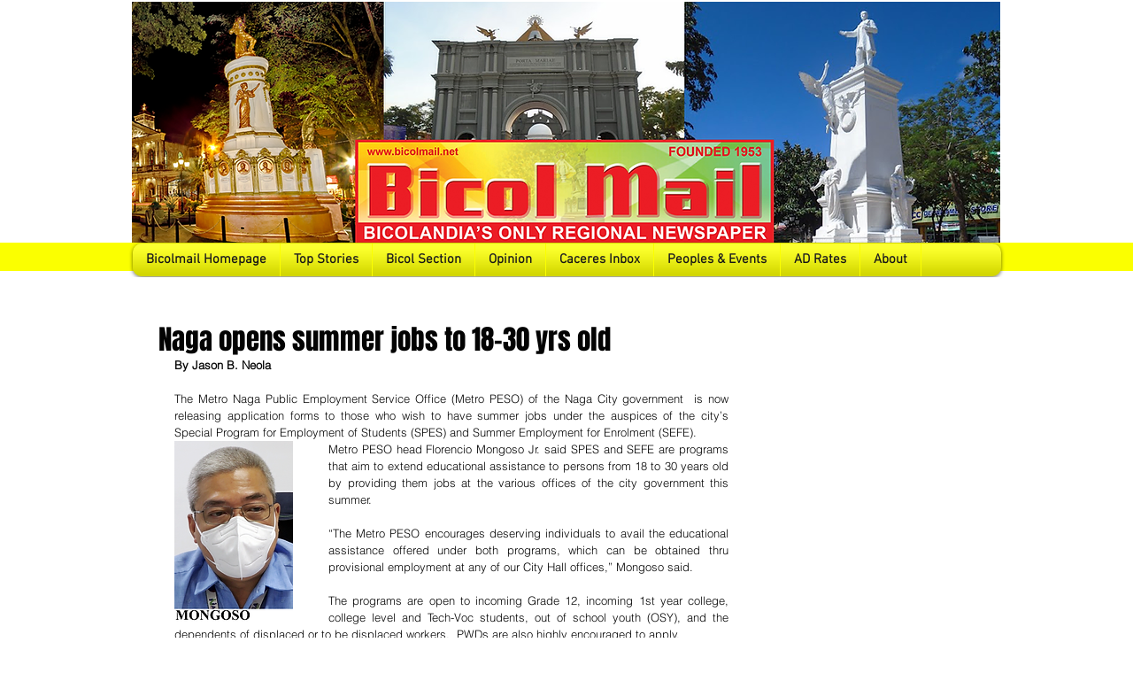

--- FILE ---
content_type: text/html; charset=utf-8
request_url: https://www.google.com/recaptcha/api2/aframe
body_size: 267
content:
<!DOCTYPE HTML><html><head><meta http-equiv="content-type" content="text/html; charset=UTF-8"></head><body><script nonce="MUsKUt55Qr1BlFPI63DhXw">/** Anti-fraud and anti-abuse applications only. See google.com/recaptcha */ try{var clients={'sodar':'https://pagead2.googlesyndication.com/pagead/sodar?'};window.addEventListener("message",function(a){try{if(a.source===window.parent){var b=JSON.parse(a.data);var c=clients[b['id']];if(c){var d=document.createElement('img');d.src=c+b['params']+'&rc='+(localStorage.getItem("rc::a")?sessionStorage.getItem("rc::b"):"");window.document.body.appendChild(d);sessionStorage.setItem("rc::e",parseInt(sessionStorage.getItem("rc::e")||0)+1);localStorage.setItem("rc::h",'1766005563060');}}}catch(b){}});window.parent.postMessage("_grecaptcha_ready", "*");}catch(b){}</script></body></html>